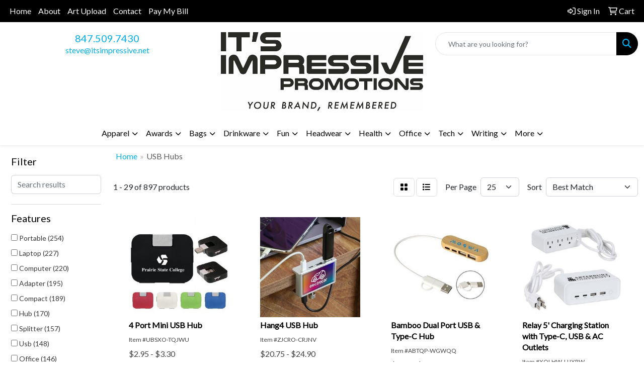

--- FILE ---
content_type: text/html
request_url: https://www.itsimpressive.net/ws/ws.dll/StartSrch?UID=247780&WENavID=19798572
body_size: 13674
content:
<!DOCTYPE html>
<html lang="en"><head>
<meta charset="utf-8">
<meta http-equiv="X-UA-Compatible" content="IE=edge">
<meta name="viewport" content="width=device-width, initial-scale=1">
<!-- The above 3 meta tags *must* come first in the head; any other head content must come *after* these tags -->


<link href="/distsite/styles/8/css/bootstrap.min.css" rel="stylesheet" />
<link href="https://fonts.googleapis.com/css?family=Open+Sans:400,600|Oswald:400,600" rel="stylesheet">
<link href="/distsite/styles/8/css/owl.carousel.min.css" rel="stylesheet">
<link href="/distsite/styles/8/css/nouislider.css" rel="stylesheet">
<!--<link href="/distsite/styles/8/css/menu.css" rel="stylesheet"/>-->
<link href="/distsite/styles/8/css/flexslider.css" rel="stylesheet">
<link href="/distsite/styles/8/css/all.min.css" rel="stylesheet">
<link href="/distsite/styles/8/css/slick/slick.css" rel="stylesheet"/>
<link href="/distsite/styles/8/css/lightbox/lightbox.css" rel="stylesheet"  />
<link href="/distsite/styles/8/css/yamm.css" rel="stylesheet" />
<!-- Custom styles for this theme -->
<link href="/we/we.dll/StyleSheet?UN=247780&Type=WETheme&TS=C45453.6388194444" rel="stylesheet">
<!-- Custom styles for this theme -->
<link href="/we/we.dll/StyleSheet?UN=247780&Type=WETheme-PS&TS=C45453.6388194444" rel="stylesheet">


<!-- HTML5 shim and Respond.js for IE8 support of HTML5 elements and media queries -->
<!--[if lt IE 9]>
      <script src="https://oss.maxcdn.com/html5shiv/3.7.3/html5shiv.min.js"></script>
      <script src="https://oss.maxcdn.com/respond/1.4.2/respond.min.js"></script>
    <![endif]-->

</head>

<body style="background:#fff;">


  <!-- Slide-Out Menu -->
  <div id="filter-menu" class="filter-menu">
    <button id="close-menu" class="btn-close"></button>
    <div class="menu-content">
      
<aside class="filter-sidebar">



<div class="filter-section first">
	<h2>Filter</h2>
	 <div class="input-group mb-3">
	 <input type="text" style="border-right:0;" placeholder="Search results" class="form-control text-search-within-results" name="SearchWithinResults" value="" maxlength="100" onkeyup="HandleTextFilter(event);">
	  <label class="input-group-text" style="background-color:#fff;"><a  style="display:none;" href="javascript:void(0);" class="remove-filter" data-toggle="tooltip" title="Clear" onclick="ClearTextFilter();"><i class="far fa-times" aria-hidden="true"></i> <span class="fa-sr-only">x</span></a></label>
	</div>
</div>

<a href="javascript:void(0);" class="clear-filters"  style="display:none;" onclick="ClearDrillDown();">Clear all filters</a>

<div class="filter-section"  style="display:none;">
	<h2>Categories</h2>

	<div class="filter-list">

	 

		<!-- wrapper for more filters -->
        <div class="show-filter">

		</div><!-- showfilters -->

	</div>

		<a href="#" class="show-more"  style="display:none;" >Show more</a>
</div>


<div class="filter-section" >
	<h2>Features</h2>

		<div class="filter-list">

	  		<div class="checkbox"><label><input class="filtercheckbox" type="checkbox" name="2|Portable" ><span> Portable (254)</span></label></div><div class="checkbox"><label><input class="filtercheckbox" type="checkbox" name="2|Laptop" ><span> Laptop (227)</span></label></div><div class="checkbox"><label><input class="filtercheckbox" type="checkbox" name="2|Computer" ><span> Computer (220)</span></label></div><div class="checkbox"><label><input class="filtercheckbox" type="checkbox" name="2|Adapter" ><span> Adapter (195)</span></label></div><div class="checkbox"><label><input class="filtercheckbox" type="checkbox" name="2|Compact" ><span> Compact (189)</span></label></div><div class="checkbox"><label><input class="filtercheckbox" type="checkbox" name="2|Hub" ><span> Hub (170)</span></label></div><div class="checkbox"><label><input class="filtercheckbox" type="checkbox" name="2|Splitter" ><span> Splitter (157)</span></label></div><div class="checkbox"><label><input class="filtercheckbox" type="checkbox" name="2|Usb" ><span> Usb (148)</span></label></div><div class="checkbox"><label><input class="filtercheckbox" type="checkbox" name="2|Office" ><span> Office (146)</span></label></div><div class="checkbox"><label><input class="filtercheckbox" type="checkbox" name="2|Usb hub" ><span> Usb hub (128)</span></label></div><div class="show-filter"><div class="checkbox"><label><input class="filtercheckbox" type="checkbox" name="2|Charger" ><span> Charger (126)</span></label></div><div class="checkbox"><label><input class="filtercheckbox" type="checkbox" name="2|Connector" ><span> Connector (121)</span></label></div><div class="checkbox"><label><input class="filtercheckbox" type="checkbox" name="2|Multiport" ><span> Multiport (111)</span></label></div><div class="checkbox"><label><input class="filtercheckbox" type="checkbox" name="2|Data transfer" ><span> Data transfer (105)</span></label></div><div class="checkbox"><label><input class="filtercheckbox" type="checkbox" name="2|Extender" ><span> Extender (102)</span></label></div><div class="checkbox"><label><input class="filtercheckbox" type="checkbox" name="2|Port" ><span> Port (88)</span></label></div><div class="checkbox"><label><input class="filtercheckbox" type="checkbox" name="2|Phone" ><span> Phone (87)</span></label></div><div class="checkbox"><label><input class="filtercheckbox" type="checkbox" name="2|Lightweight" ><span> Lightweight (86)</span></label></div><div class="checkbox"><label><input class="filtercheckbox" type="checkbox" name="2|Desktop" ><span> Desktop (81)</span></label></div><div class="checkbox"><label><input class="filtercheckbox" type="checkbox" name="2|4 port" ><span> 4 port (72)</span></label></div><div class="checkbox"><label><input class="filtercheckbox" type="checkbox" name="2|Charging" ><span> Charging (72)</span></label></div><div class="checkbox"><label><input class="filtercheckbox" type="checkbox" name="2|Computer accessory" ><span> Computer accessory (69)</span></label></div><div class="checkbox"><label><input class="filtercheckbox" type="checkbox" name="2|Type-c" ><span> Type-c (67)</span></label></div><div class="checkbox"><label><input class="filtercheckbox" type="checkbox" name="2|Data" ><span> Data (66)</span></label></div><div class="checkbox"><label><input class="filtercheckbox" type="checkbox" name="2|High speed" ><span> High speed (64)</span></label></div><div class="checkbox"><label><input class="filtercheckbox" type="checkbox" name="2|Device" ><span> Device (58)</span></label></div><div class="checkbox"><label><input class="filtercheckbox" type="checkbox" name="2|Travel" ><span> Travel (58)</span></label></div><div class="checkbox"><label><input class="filtercheckbox" type="checkbox" name="2|Durable" ><span> Durable (57)</span></label></div><div class="checkbox"><label><input class="filtercheckbox" type="checkbox" name="2|Accessory" ><span> Accessory (54)</span></label></div><div class="checkbox"><label><input class="filtercheckbox" type="checkbox" name="2|Cable" ><span> Cable (53)</span></label></div><div class="checkbox"><label><input class="filtercheckbox" type="checkbox" name="2|Usb 3.0" ><span> Usb 3.0 (53)</span></label></div><div class="checkbox"><label><input class="filtercheckbox" type="checkbox" name="2|Plug" ><span> Plug (51)</span></label></div><div class="checkbox"><label><input class="filtercheckbox" type="checkbox" name="2|Usb 2.0" ><span> Usb 2.0 (51)</span></label></div><div class="checkbox"><label><input class="filtercheckbox" type="checkbox" name="2|Expansion" ><span> Expansion (49)</span></label></div><div class="checkbox"><label><input class="filtercheckbox" type="checkbox" name="2|Power" ><span> Power (48)</span></label></div><div class="checkbox"><label><input class="filtercheckbox" type="checkbox" name="2|Docking station" ><span> Docking station (46)</span></label></div><div class="checkbox"><label><input class="filtercheckbox" type="checkbox" name="2|Plastic" ><span> Plastic (43)</span></label></div><div class="checkbox"><label><input class="filtercheckbox" type="checkbox" name="2|Type c" ><span> Type c (43)</span></label></div><div class="checkbox"><label><input class="filtercheckbox" type="checkbox" name="2|Hdmi" ><span> Hdmi (42)</span></label></div><div class="checkbox"><label><input class="filtercheckbox" type="checkbox" name="2|Transfer" ><span> Transfer (42)</span></label></div><div class="checkbox"><label><input class="filtercheckbox" type="checkbox" name="2|Multiple ports" ><span> Multiple ports (39)</span></label></div><div class="checkbox"><label><input class="filtercheckbox" type="checkbox" name="2|Multi-port" ><span> Multi-port (39)</span></label></div><div class="checkbox"><label><input class="filtercheckbox" type="checkbox" name="2|Rectangle" ><span> Rectangle (39)</span></label></div><div class="checkbox"><label><input class="filtercheckbox" type="checkbox" name="2|Usb splitter" ><span> Usb splitter (39)</span></label></div><div class="checkbox"><label><input class="filtercheckbox" type="checkbox" name="2|Fast charging" ><span> Fast charging (37)</span></label></div><div class="checkbox"><label><input class="filtercheckbox" type="checkbox" name="2|Station" ><span> Station (37)</span></label></div><div class="checkbox"><label><input class="filtercheckbox" type="checkbox" name="2|Expander" ><span> Expander (36)</span></label></div><div class="checkbox"><label><input class="filtercheckbox" type="checkbox" name="2|Tech" ><span> Tech (35)</span></label></div><div class="checkbox"><label><input class="filtercheckbox" type="checkbox" name="2|Data hub" ><span> Data hub (34)</span></label></div><div class="checkbox"><label><input class="filtercheckbox" type="checkbox" name="2|Portable usb hub" ><span> Portable usb hub (34)</span></label></div></div>

			<!-- wrapper for more filters -->
			<div class="show-filter">

			</div><!-- showfilters -->
 		</div>
		<a href="#" class="show-more"  >Show more</a>


</div>


<div class="filter-section" >
	<h2>Colors</h2>

		<div class="filter-list">

		  	<div class="checkbox"><label><input class="filtercheckbox" type="checkbox" name="1|Black" ><span> Black (310)</span></label></div><div class="checkbox"><label><input class="filtercheckbox" type="checkbox" name="1|White" ><span> White (249)</span></label></div><div class="checkbox"><label><input class="filtercheckbox" type="checkbox" name="1|Silver" ><span> Silver (219)</span></label></div><div class="checkbox"><label><input class="filtercheckbox" type="checkbox" name="1|Gray" ><span> Gray (192)</span></label></div><div class="checkbox"><label><input class="filtercheckbox" type="checkbox" name="1|Blue" ><span> Blue (126)</span></label></div><div class="checkbox"><label><input class="filtercheckbox" type="checkbox" name="1|Green" ><span> Green (110)</span></label></div><div class="checkbox"><label><input class="filtercheckbox" type="checkbox" name="1|Red" ><span> Red (92)</span></label></div><div class="checkbox"><label><input class="filtercheckbox" type="checkbox" name="1|Yellow" ><span> Yellow (39)</span></label></div><div class="checkbox"><label><input class="filtercheckbox" type="checkbox" name="1|Pink" ><span> Pink (34)</span></label></div><div class="checkbox"><label><input class="filtercheckbox" type="checkbox" name="1|Various" ><span> Various (28)</span></label></div><div class="show-filter"><div class="checkbox"><label><input class="filtercheckbox" type="checkbox" name="1|Gold" ><span> Gold (23)</span></label></div><div class="checkbox"><label><input class="filtercheckbox" type="checkbox" name="1|Orange" ><span> Orange (20)</span></label></div><div class="checkbox"><label><input class="filtercheckbox" type="checkbox" name="1|Bamboo" ><span> Bamboo (16)</span></label></div><div class="checkbox"><label><input class="filtercheckbox" type="checkbox" name="1|Brown" ><span> Brown (15)</span></label></div><div class="checkbox"><label><input class="filtercheckbox" type="checkbox" name="1|Purple" ><span> Purple (12)</span></label></div><div class="checkbox"><label><input class="filtercheckbox" type="checkbox" name="1|White/black" ><span> White/black (10)</span></label></div><div class="checkbox"><label><input class="filtercheckbox" type="checkbox" name="1|Space gray" ><span> Space gray (9)</span></label></div><div class="checkbox"><label><input class="filtercheckbox" type="checkbox" name="1|Light blue" ><span> Light blue (6)</span></label></div><div class="checkbox"><label><input class="filtercheckbox" type="checkbox" name="1|Black/silver" ><span> Black/silver (5)</span></label></div><div class="checkbox"><label><input class="filtercheckbox" type="checkbox" name="1|Blue/black" ><span> Blue/black (5)</span></label></div><div class="checkbox"><label><input class="filtercheckbox" type="checkbox" name="1|Dark gray" ><span> Dark gray (5)</span></label></div><div class="checkbox"><label><input class="filtercheckbox" type="checkbox" name="1|Sliver" ><span> Sliver (5)</span></label></div><div class="checkbox"><label><input class="filtercheckbox" type="checkbox" name="1|Light green" ><span> Light green (4)</span></label></div><div class="checkbox"><label><input class="filtercheckbox" type="checkbox" name="1|Silver/black" ><span> Silver/black (4)</span></label></div><div class="checkbox"><label><input class="filtercheckbox" type="checkbox" name="1|White/blue" ><span> White/blue (4)</span></label></div><div class="checkbox"><label><input class="filtercheckbox" type="checkbox" name="1|Wood" ><span> Wood (4)</span></label></div><div class="checkbox"><label><input class="filtercheckbox" type="checkbox" name="1|Wood brown" ><span> Wood brown (4)</span></label></div><div class="checkbox"><label><input class="filtercheckbox" type="checkbox" name="1|Aluminum alloy" ><span> Aluminum alloy (3)</span></label></div><div class="checkbox"><label><input class="filtercheckbox" type="checkbox" name="1|Black/gray" ><span> Black/gray (3)</span></label></div><div class="checkbox"><label><input class="filtercheckbox" type="checkbox" name="1|Clear/black" ><span> Clear/black (3)</span></label></div><div class="checkbox"><label><input class="filtercheckbox" type="checkbox" name="1|Gray chateau" ><span> Gray chateau (3)</span></label></div><div class="checkbox"><label><input class="filtercheckbox" type="checkbox" name="1|Green/black" ><span> Green/black (3)</span></label></div><div class="checkbox"><label><input class="filtercheckbox" type="checkbox" name="1|Green/white" ><span> Green/white (3)</span></label></div><div class="checkbox"><label><input class="filtercheckbox" type="checkbox" name="1|Lime" ><span> Lime (3)</span></label></div><div class="checkbox"><label><input class="filtercheckbox" type="checkbox" name="1|Lime green" ><span> Lime green (3)</span></label></div><div class="checkbox"><label><input class="filtercheckbox" type="checkbox" name="1|Royal blue" ><span> Royal blue (3)</span></label></div><div class="checkbox"><label><input class="filtercheckbox" type="checkbox" name="1|Any  - completely custom" ><span> Any  - completely custom (2)</span></label></div><div class="checkbox"><label><input class="filtercheckbox" type="checkbox" name="1|Bamboo brown" ><span> Bamboo brown (2)</span></label></div><div class="checkbox"><label><input class="filtercheckbox" type="checkbox" name="1|Beige" ><span> Beige (2)</span></label></div><div class="checkbox"><label><input class="filtercheckbox" type="checkbox" name="1|Black/blue" ><span> Black/blue (2)</span></label></div><div class="checkbox"><label><input class="filtercheckbox" type="checkbox" name="1|Black/white" ><span> Black/white (2)</span></label></div><div class="checkbox"><label><input class="filtercheckbox" type="checkbox" name="1|Charcoal black" ><span> Charcoal black (2)</span></label></div><div class="checkbox"><label><input class="filtercheckbox" type="checkbox" name="1|Custom available" ><span> Custom available (2)</span></label></div><div class="checkbox"><label><input class="filtercheckbox" type="checkbox" name="1|Dark blue" ><span> Dark blue (2)</span></label></div><div class="checkbox"><label><input class="filtercheckbox" type="checkbox" name="1|Dark khaki" ><span> Dark khaki (2)</span></label></div><div class="checkbox"><label><input class="filtercheckbox" type="checkbox" name="1|Dark red" ><span> Dark red (2)</span></label></div><div class="checkbox"><label><input class="filtercheckbox" type="checkbox" name="1|Gunmetal" ><span> Gunmetal (2)</span></label></div><div class="checkbox"><label><input class="filtercheckbox" type="checkbox" name="1|Lemon green" ><span> Lemon green (2)</span></label></div><div class="checkbox"><label><input class="filtercheckbox" type="checkbox" name="1|Natural" ><span> Natural (2)</span></label></div><div class="checkbox"><label><input class="filtercheckbox" type="checkbox" name="1|Natural bamboo" ><span> Natural bamboo (2)</span></label></div></div>


			<!-- wrapper for more filters -->
			<div class="show-filter">

			</div><!-- showfilters -->

		  </div>

		<a href="#" class="show-more"  >Show more</a>
</div>


<div class="filter-section"  >
	<h2>Price Range</h2>
	<div class="filter-price-wrap">
		<div class="filter-price-inner">
			<div class="input-group">
				<span class="input-group-text input-group-text-white">$</span>
				<input type="text" class="form-control form-control-sm filter-min-prices" name="min-prices" value="" placeholder="Min" onkeyup="HandlePriceFilter(event);">
			</div>
			<div class="input-group">
				<span class="input-group-text input-group-text-white">$</span>
				<input type="text" class="form-control form-control-sm filter-max-prices" name="max-prices" value="" placeholder="Max" onkeyup="HandlePriceFilter(event);">
			</div>
		</div>
		<a href="javascript:void(0)" onclick="SetPriceFilter();" ><i class="fa-solid fa-chevron-right"></i></a>
	</div>
</div>

<div class="filter-section"   >
	<h2>Quantity</h2>
	<div class="filter-price-wrap mb-2">
		<input type="text" class="form-control form-control-sm filter-quantity" value="" placeholder="Qty" onkeyup="HandleQuantityFilter(event);">
		<a href="javascript:void(0)" onclick="SetQuantityFilter();"><i class="fa-solid fa-chevron-right"></i></a>
	</div>
</div>




	</aside>

    </div>
</div>




	<div class="container-fluid">
		<div class="row">

			<div class="col-md-3 col-lg-2">
        <div class="d-none d-md-block">
          <div id="desktop-filter">
            
<aside class="filter-sidebar">



<div class="filter-section first">
	<h2>Filter</h2>
	 <div class="input-group mb-3">
	 <input type="text" style="border-right:0;" placeholder="Search results" class="form-control text-search-within-results" name="SearchWithinResults" value="" maxlength="100" onkeyup="HandleTextFilter(event);">
	  <label class="input-group-text" style="background-color:#fff;"><a  style="display:none;" href="javascript:void(0);" class="remove-filter" data-toggle="tooltip" title="Clear" onclick="ClearTextFilter();"><i class="far fa-times" aria-hidden="true"></i> <span class="fa-sr-only">x</span></a></label>
	</div>
</div>

<a href="javascript:void(0);" class="clear-filters"  style="display:none;" onclick="ClearDrillDown();">Clear all filters</a>

<div class="filter-section"  style="display:none;">
	<h2>Categories</h2>

	<div class="filter-list">

	 

		<!-- wrapper for more filters -->
        <div class="show-filter">

		</div><!-- showfilters -->

	</div>

		<a href="#" class="show-more"  style="display:none;" >Show more</a>
</div>


<div class="filter-section" >
	<h2>Features</h2>

		<div class="filter-list">

	  		<div class="checkbox"><label><input class="filtercheckbox" type="checkbox" name="2|Portable" ><span> Portable (254)</span></label></div><div class="checkbox"><label><input class="filtercheckbox" type="checkbox" name="2|Laptop" ><span> Laptop (227)</span></label></div><div class="checkbox"><label><input class="filtercheckbox" type="checkbox" name="2|Computer" ><span> Computer (220)</span></label></div><div class="checkbox"><label><input class="filtercheckbox" type="checkbox" name="2|Adapter" ><span> Adapter (195)</span></label></div><div class="checkbox"><label><input class="filtercheckbox" type="checkbox" name="2|Compact" ><span> Compact (189)</span></label></div><div class="checkbox"><label><input class="filtercheckbox" type="checkbox" name="2|Hub" ><span> Hub (170)</span></label></div><div class="checkbox"><label><input class="filtercheckbox" type="checkbox" name="2|Splitter" ><span> Splitter (157)</span></label></div><div class="checkbox"><label><input class="filtercheckbox" type="checkbox" name="2|Usb" ><span> Usb (148)</span></label></div><div class="checkbox"><label><input class="filtercheckbox" type="checkbox" name="2|Office" ><span> Office (146)</span></label></div><div class="checkbox"><label><input class="filtercheckbox" type="checkbox" name="2|Usb hub" ><span> Usb hub (128)</span></label></div><div class="show-filter"><div class="checkbox"><label><input class="filtercheckbox" type="checkbox" name="2|Charger" ><span> Charger (126)</span></label></div><div class="checkbox"><label><input class="filtercheckbox" type="checkbox" name="2|Connector" ><span> Connector (121)</span></label></div><div class="checkbox"><label><input class="filtercheckbox" type="checkbox" name="2|Multiport" ><span> Multiport (111)</span></label></div><div class="checkbox"><label><input class="filtercheckbox" type="checkbox" name="2|Data transfer" ><span> Data transfer (105)</span></label></div><div class="checkbox"><label><input class="filtercheckbox" type="checkbox" name="2|Extender" ><span> Extender (102)</span></label></div><div class="checkbox"><label><input class="filtercheckbox" type="checkbox" name="2|Port" ><span> Port (88)</span></label></div><div class="checkbox"><label><input class="filtercheckbox" type="checkbox" name="2|Phone" ><span> Phone (87)</span></label></div><div class="checkbox"><label><input class="filtercheckbox" type="checkbox" name="2|Lightweight" ><span> Lightweight (86)</span></label></div><div class="checkbox"><label><input class="filtercheckbox" type="checkbox" name="2|Desktop" ><span> Desktop (81)</span></label></div><div class="checkbox"><label><input class="filtercheckbox" type="checkbox" name="2|4 port" ><span> 4 port (72)</span></label></div><div class="checkbox"><label><input class="filtercheckbox" type="checkbox" name="2|Charging" ><span> Charging (72)</span></label></div><div class="checkbox"><label><input class="filtercheckbox" type="checkbox" name="2|Computer accessory" ><span> Computer accessory (69)</span></label></div><div class="checkbox"><label><input class="filtercheckbox" type="checkbox" name="2|Type-c" ><span> Type-c (67)</span></label></div><div class="checkbox"><label><input class="filtercheckbox" type="checkbox" name="2|Data" ><span> Data (66)</span></label></div><div class="checkbox"><label><input class="filtercheckbox" type="checkbox" name="2|High speed" ><span> High speed (64)</span></label></div><div class="checkbox"><label><input class="filtercheckbox" type="checkbox" name="2|Device" ><span> Device (58)</span></label></div><div class="checkbox"><label><input class="filtercheckbox" type="checkbox" name="2|Travel" ><span> Travel (58)</span></label></div><div class="checkbox"><label><input class="filtercheckbox" type="checkbox" name="2|Durable" ><span> Durable (57)</span></label></div><div class="checkbox"><label><input class="filtercheckbox" type="checkbox" name="2|Accessory" ><span> Accessory (54)</span></label></div><div class="checkbox"><label><input class="filtercheckbox" type="checkbox" name="2|Cable" ><span> Cable (53)</span></label></div><div class="checkbox"><label><input class="filtercheckbox" type="checkbox" name="2|Usb 3.0" ><span> Usb 3.0 (53)</span></label></div><div class="checkbox"><label><input class="filtercheckbox" type="checkbox" name="2|Plug" ><span> Plug (51)</span></label></div><div class="checkbox"><label><input class="filtercheckbox" type="checkbox" name="2|Usb 2.0" ><span> Usb 2.0 (51)</span></label></div><div class="checkbox"><label><input class="filtercheckbox" type="checkbox" name="2|Expansion" ><span> Expansion (49)</span></label></div><div class="checkbox"><label><input class="filtercheckbox" type="checkbox" name="2|Power" ><span> Power (48)</span></label></div><div class="checkbox"><label><input class="filtercheckbox" type="checkbox" name="2|Docking station" ><span> Docking station (46)</span></label></div><div class="checkbox"><label><input class="filtercheckbox" type="checkbox" name="2|Plastic" ><span> Plastic (43)</span></label></div><div class="checkbox"><label><input class="filtercheckbox" type="checkbox" name="2|Type c" ><span> Type c (43)</span></label></div><div class="checkbox"><label><input class="filtercheckbox" type="checkbox" name="2|Hdmi" ><span> Hdmi (42)</span></label></div><div class="checkbox"><label><input class="filtercheckbox" type="checkbox" name="2|Transfer" ><span> Transfer (42)</span></label></div><div class="checkbox"><label><input class="filtercheckbox" type="checkbox" name="2|Multiple ports" ><span> Multiple ports (39)</span></label></div><div class="checkbox"><label><input class="filtercheckbox" type="checkbox" name="2|Multi-port" ><span> Multi-port (39)</span></label></div><div class="checkbox"><label><input class="filtercheckbox" type="checkbox" name="2|Rectangle" ><span> Rectangle (39)</span></label></div><div class="checkbox"><label><input class="filtercheckbox" type="checkbox" name="2|Usb splitter" ><span> Usb splitter (39)</span></label></div><div class="checkbox"><label><input class="filtercheckbox" type="checkbox" name="2|Fast charging" ><span> Fast charging (37)</span></label></div><div class="checkbox"><label><input class="filtercheckbox" type="checkbox" name="2|Station" ><span> Station (37)</span></label></div><div class="checkbox"><label><input class="filtercheckbox" type="checkbox" name="2|Expander" ><span> Expander (36)</span></label></div><div class="checkbox"><label><input class="filtercheckbox" type="checkbox" name="2|Tech" ><span> Tech (35)</span></label></div><div class="checkbox"><label><input class="filtercheckbox" type="checkbox" name="2|Data hub" ><span> Data hub (34)</span></label></div><div class="checkbox"><label><input class="filtercheckbox" type="checkbox" name="2|Portable usb hub" ><span> Portable usb hub (34)</span></label></div></div>

			<!-- wrapper for more filters -->
			<div class="show-filter">

			</div><!-- showfilters -->
 		</div>
		<a href="#" class="show-more"  >Show more</a>


</div>


<div class="filter-section" >
	<h2>Colors</h2>

		<div class="filter-list">

		  	<div class="checkbox"><label><input class="filtercheckbox" type="checkbox" name="1|Black" ><span> Black (310)</span></label></div><div class="checkbox"><label><input class="filtercheckbox" type="checkbox" name="1|White" ><span> White (249)</span></label></div><div class="checkbox"><label><input class="filtercheckbox" type="checkbox" name="1|Silver" ><span> Silver (219)</span></label></div><div class="checkbox"><label><input class="filtercheckbox" type="checkbox" name="1|Gray" ><span> Gray (192)</span></label></div><div class="checkbox"><label><input class="filtercheckbox" type="checkbox" name="1|Blue" ><span> Blue (126)</span></label></div><div class="checkbox"><label><input class="filtercheckbox" type="checkbox" name="1|Green" ><span> Green (110)</span></label></div><div class="checkbox"><label><input class="filtercheckbox" type="checkbox" name="1|Red" ><span> Red (92)</span></label></div><div class="checkbox"><label><input class="filtercheckbox" type="checkbox" name="1|Yellow" ><span> Yellow (39)</span></label></div><div class="checkbox"><label><input class="filtercheckbox" type="checkbox" name="1|Pink" ><span> Pink (34)</span></label></div><div class="checkbox"><label><input class="filtercheckbox" type="checkbox" name="1|Various" ><span> Various (28)</span></label></div><div class="show-filter"><div class="checkbox"><label><input class="filtercheckbox" type="checkbox" name="1|Gold" ><span> Gold (23)</span></label></div><div class="checkbox"><label><input class="filtercheckbox" type="checkbox" name="1|Orange" ><span> Orange (20)</span></label></div><div class="checkbox"><label><input class="filtercheckbox" type="checkbox" name="1|Bamboo" ><span> Bamboo (16)</span></label></div><div class="checkbox"><label><input class="filtercheckbox" type="checkbox" name="1|Brown" ><span> Brown (15)</span></label></div><div class="checkbox"><label><input class="filtercheckbox" type="checkbox" name="1|Purple" ><span> Purple (12)</span></label></div><div class="checkbox"><label><input class="filtercheckbox" type="checkbox" name="1|White/black" ><span> White/black (10)</span></label></div><div class="checkbox"><label><input class="filtercheckbox" type="checkbox" name="1|Space gray" ><span> Space gray (9)</span></label></div><div class="checkbox"><label><input class="filtercheckbox" type="checkbox" name="1|Light blue" ><span> Light blue (6)</span></label></div><div class="checkbox"><label><input class="filtercheckbox" type="checkbox" name="1|Black/silver" ><span> Black/silver (5)</span></label></div><div class="checkbox"><label><input class="filtercheckbox" type="checkbox" name="1|Blue/black" ><span> Blue/black (5)</span></label></div><div class="checkbox"><label><input class="filtercheckbox" type="checkbox" name="1|Dark gray" ><span> Dark gray (5)</span></label></div><div class="checkbox"><label><input class="filtercheckbox" type="checkbox" name="1|Sliver" ><span> Sliver (5)</span></label></div><div class="checkbox"><label><input class="filtercheckbox" type="checkbox" name="1|Light green" ><span> Light green (4)</span></label></div><div class="checkbox"><label><input class="filtercheckbox" type="checkbox" name="1|Silver/black" ><span> Silver/black (4)</span></label></div><div class="checkbox"><label><input class="filtercheckbox" type="checkbox" name="1|White/blue" ><span> White/blue (4)</span></label></div><div class="checkbox"><label><input class="filtercheckbox" type="checkbox" name="1|Wood" ><span> Wood (4)</span></label></div><div class="checkbox"><label><input class="filtercheckbox" type="checkbox" name="1|Wood brown" ><span> Wood brown (4)</span></label></div><div class="checkbox"><label><input class="filtercheckbox" type="checkbox" name="1|Aluminum alloy" ><span> Aluminum alloy (3)</span></label></div><div class="checkbox"><label><input class="filtercheckbox" type="checkbox" name="1|Black/gray" ><span> Black/gray (3)</span></label></div><div class="checkbox"><label><input class="filtercheckbox" type="checkbox" name="1|Clear/black" ><span> Clear/black (3)</span></label></div><div class="checkbox"><label><input class="filtercheckbox" type="checkbox" name="1|Gray chateau" ><span> Gray chateau (3)</span></label></div><div class="checkbox"><label><input class="filtercheckbox" type="checkbox" name="1|Green/black" ><span> Green/black (3)</span></label></div><div class="checkbox"><label><input class="filtercheckbox" type="checkbox" name="1|Green/white" ><span> Green/white (3)</span></label></div><div class="checkbox"><label><input class="filtercheckbox" type="checkbox" name="1|Lime" ><span> Lime (3)</span></label></div><div class="checkbox"><label><input class="filtercheckbox" type="checkbox" name="1|Lime green" ><span> Lime green (3)</span></label></div><div class="checkbox"><label><input class="filtercheckbox" type="checkbox" name="1|Royal blue" ><span> Royal blue (3)</span></label></div><div class="checkbox"><label><input class="filtercheckbox" type="checkbox" name="1|Any  - completely custom" ><span> Any  - completely custom (2)</span></label></div><div class="checkbox"><label><input class="filtercheckbox" type="checkbox" name="1|Bamboo brown" ><span> Bamboo brown (2)</span></label></div><div class="checkbox"><label><input class="filtercheckbox" type="checkbox" name="1|Beige" ><span> Beige (2)</span></label></div><div class="checkbox"><label><input class="filtercheckbox" type="checkbox" name="1|Black/blue" ><span> Black/blue (2)</span></label></div><div class="checkbox"><label><input class="filtercheckbox" type="checkbox" name="1|Black/white" ><span> Black/white (2)</span></label></div><div class="checkbox"><label><input class="filtercheckbox" type="checkbox" name="1|Charcoal black" ><span> Charcoal black (2)</span></label></div><div class="checkbox"><label><input class="filtercheckbox" type="checkbox" name="1|Custom available" ><span> Custom available (2)</span></label></div><div class="checkbox"><label><input class="filtercheckbox" type="checkbox" name="1|Dark blue" ><span> Dark blue (2)</span></label></div><div class="checkbox"><label><input class="filtercheckbox" type="checkbox" name="1|Dark khaki" ><span> Dark khaki (2)</span></label></div><div class="checkbox"><label><input class="filtercheckbox" type="checkbox" name="1|Dark red" ><span> Dark red (2)</span></label></div><div class="checkbox"><label><input class="filtercheckbox" type="checkbox" name="1|Gunmetal" ><span> Gunmetal (2)</span></label></div><div class="checkbox"><label><input class="filtercheckbox" type="checkbox" name="1|Lemon green" ><span> Lemon green (2)</span></label></div><div class="checkbox"><label><input class="filtercheckbox" type="checkbox" name="1|Natural" ><span> Natural (2)</span></label></div><div class="checkbox"><label><input class="filtercheckbox" type="checkbox" name="1|Natural bamboo" ><span> Natural bamboo (2)</span></label></div></div>


			<!-- wrapper for more filters -->
			<div class="show-filter">

			</div><!-- showfilters -->

		  </div>

		<a href="#" class="show-more"  >Show more</a>
</div>


<div class="filter-section"  >
	<h2>Price Range</h2>
	<div class="filter-price-wrap">
		<div class="filter-price-inner">
			<div class="input-group">
				<span class="input-group-text input-group-text-white">$</span>
				<input type="text" class="form-control form-control-sm filter-min-prices" name="min-prices" value="" placeholder="Min" onkeyup="HandlePriceFilter(event);">
			</div>
			<div class="input-group">
				<span class="input-group-text input-group-text-white">$</span>
				<input type="text" class="form-control form-control-sm filter-max-prices" name="max-prices" value="" placeholder="Max" onkeyup="HandlePriceFilter(event);">
			</div>
		</div>
		<a href="javascript:void(0)" onclick="SetPriceFilter();" ><i class="fa-solid fa-chevron-right"></i></a>
	</div>
</div>

<div class="filter-section"   >
	<h2>Quantity</h2>
	<div class="filter-price-wrap mb-2">
		<input type="text" class="form-control form-control-sm filter-quantity" value="" placeholder="Qty" onkeyup="HandleQuantityFilter(event);">
		<a href="javascript:void(0)" onclick="SetQuantityFilter();"><i class="fa-solid fa-chevron-right"></i></a>
	</div>
</div>




	</aside>

          </div>
        </div>
			</div>

			<div class="col-md-9 col-lg-10">
				

				<ol class="breadcrumb"  >
              		<li><a href="https://www.itsimpressive.net" target="_top">Home</a></li>
             	 	<li class="active">USB Hubs</li>
            	</ol>




				<div id="product-list-controls">

				
						<div class="d-flex align-items-center justify-content-between">
							<div class="d-none d-md-block me-3">
								1 - 29 of  897 <span class="d-none d-lg-inline">products</span>
							</div>
					  
						  <!-- Right Aligned Controls -->
						  <div class="product-controls-right d-flex align-items-center">
       
              <button id="show-filter-button" class="btn btn-control d-block d-md-none"><i class="fa-solid fa-filter" aria-hidden="true"></i></button>

							
							<span class="me-3">
								<a href="/ws/ws.dll/StartSrch?UID=247780&WENavID=19798572&View=T&ST=26012022372820944084877075" class="btn btn-control grid" title="Change to Grid View"><i class="fa-solid fa-grid-2" aria-hidden="true"></i>  <span class="fa-sr-only">Grid</span></a>
								<a href="/ws/ws.dll/StartSrch?UID=247780&WENavID=19798572&View=L&ST=26012022372820944084877075" class="btn btn-control" title="Change to List View"><i class="fa-solid fa-list"></i> <span class="fa-sr-only">List</span></a>
							</span>
							
					  
							<!-- Number of Items Per Page -->
							<div class="me-2 d-none d-lg-block">
								<label>Per Page</label>
							</div>
							<div class="me-3 d-none d-md-block">
								<select class="form-select notranslate" onchange="GoToNewURL(this);" aria-label="Items per page">
									<option value="/ws/ws.dll/StartSrch?UID=247780&WENavID=19798572&ST=26012022372820944084877075&PPP=10" >10</option><option value="/ws/ws.dll/StartSrch?UID=247780&WENavID=19798572&ST=26012022372820944084877075&PPP=25" selected>25</option><option value="/ws/ws.dll/StartSrch?UID=247780&WENavID=19798572&ST=26012022372820944084877075&PPP=50" >50</option><option value="/ws/ws.dll/StartSrch?UID=247780&WENavID=19798572&ST=26012022372820944084877075&PPP=100" >100</option><option value="/ws/ws.dll/StartSrch?UID=247780&WENavID=19798572&ST=26012022372820944084877075&PPP=250" >250</option>
								
								</select>
							</div>
					  
							<!-- Sort By -->
							<div class="d-none d-lg-block me-2">
								<label>Sort</label>
							</div>
							<div>
								<select class="form-select" onchange="GoToNewURL(this);">
									<option value="/ws/ws.dll/StartSrch?UID=247780&WENavID=19798572&Sort=0" selected>Best Match</option><option value="/ws/ws.dll/StartSrch?UID=247780&WENavID=19798572&Sort=3">Most Popular</option><option value="/ws/ws.dll/StartSrch?UID=247780&WENavID=19798572&Sort=1">Price (Low to High)</option><option value="/ws/ws.dll/StartSrch?UID=247780&WENavID=19798572&Sort=2">Price (High to Low)</option>
								 </select>
							</div>
						  </div>
						</div>

			  </div>

				<!-- Product Results List -->
				<ul class="thumbnail-list"><a name="0" href="#" alt="Item 0"></a>
<li>
 <a href="https://www.itsimpressive.net/p/UBSXO-TQJWU/4-port-mini-usb-hub" target="_parent" alt="4 Port Mini USB Hub">
 <div class="pr-list-grid">
		<img class="img-responsive" src="/ws/ws.dll/QPic?SN=69533&P=177666096&I=0&PX=300" alt="4 Port Mini USB Hub">
		<p class="pr-name">4 Port Mini USB Hub</p>
		<div class="pr-meta-row">
			<div class="product-reviews"  style="display:none;">
				<div class="rating-stars">
				<i class="fa-solid fa-star-sharp" aria-hidden="true"></i><i class="fa-solid fa-star-sharp" aria-hidden="true"></i><i class="fa-solid fa-star-sharp" aria-hidden="true"></i><i class="fa-solid fa-star-sharp" aria-hidden="true"></i><i class="fa-solid fa-star-sharp" aria-hidden="true"></i>
				</div>
				<span class="rating-count">(0)</span>
			</div>
			
		</div>
		<p class="pr-number"  ><span class="notranslate">Item #UBSXO-TQJWU</span></p>
		<p class="pr-price"  ><span class="notranslate">$2.95</span> - <span class="notranslate">$3.30</span></p>
 </div>
 </a>
</li>
<a name="1" href="#" alt="Item 1"></a>
<li>
 <a href="https://www.itsimpressive.net/p/ZJCRO-CRJNV/hang4-usb-hub" target="_parent" alt="Hang4 USB Hub">
 <div class="pr-list-grid">
		<img class="img-responsive" src="/ws/ws.dll/QPic?SN=50347&P=567311007&I=0&PX=300" alt="Hang4 USB Hub">
		<p class="pr-name">Hang4 USB Hub</p>
		<div class="pr-meta-row">
			<div class="product-reviews"  style="display:none;">
				<div class="rating-stars">
				<i class="fa-solid fa-star-sharp" aria-hidden="true"></i><i class="fa-solid fa-star-sharp" aria-hidden="true"></i><i class="fa-solid fa-star-sharp" aria-hidden="true"></i><i class="fa-solid fa-star-sharp" aria-hidden="true"></i><i class="fa-solid fa-star-sharp" aria-hidden="true"></i>
				</div>
				<span class="rating-count">(0)</span>
			</div>
			
		</div>
		<p class="pr-number"  ><span class="notranslate">Item #ZJCRO-CRJNV</span></p>
		<p class="pr-price"  ><span class="notranslate">$20.75</span> - <span class="notranslate">$24.90</span></p>
 </div>
 </a>
</li>
<a name="2" href="#" alt="Item 2"></a>
<li>
 <a href="https://www.itsimpressive.net/p/ABTQP-WGWQQ/bamboo-dual-port-usb--type-c-hub" target="_parent" alt="Bamboo Dual Port USB &amp; Type-C Hub">
 <div class="pr-list-grid">
		<img class="img-responsive" src="/ws/ws.dll/QPic?SN=60462&P=797930162&I=0&PX=300" alt="Bamboo Dual Port USB &amp; Type-C Hub">
		<p class="pr-name">Bamboo Dual Port USB &amp; Type-C Hub</p>
		<div class="pr-meta-row">
			<div class="product-reviews"  style="display:none;">
				<div class="rating-stars">
				<i class="fa-solid fa-star-sharp" aria-hidden="true"></i><i class="fa-solid fa-star-sharp" aria-hidden="true"></i><i class="fa-solid fa-star-sharp" aria-hidden="true"></i><i class="fa-solid fa-star-sharp" aria-hidden="true"></i><i class="fa-solid fa-star-sharp" aria-hidden="true"></i>
				</div>
				<span class="rating-count">(0)</span>
			</div>
			
		</div>
		<p class="pr-number"  ><span class="notranslate">Item #ABTQP-WGWQQ</span></p>
		<p class="pr-price"  ><span class="notranslate">$6.15</span> - <span class="notranslate">$7.03</span></p>
 </div>
 </a>
</li>
<a name="3" href="#" alt="Item 3"></a>
<li>
 <a href="https://www.itsimpressive.net/p/XQLHW-UJXRW/relay-5-charging-station-with-type-c-usb--ac-outlets" target="_parent" alt="Relay 5' Charging Station with Type-C, USB &amp; AC Outlets">
 <div class="pr-list-grid">
		<img class="img-responsive" src="/ws/ws.dll/QPic?SN=60462&P=727553888&I=0&PX=300" alt="Relay 5' Charging Station with Type-C, USB &amp; AC Outlets">
		<p class="pr-name">Relay 5' Charging Station with Type-C, USB &amp; AC Outlets</p>
		<div class="pr-meta-row">
			<div class="product-reviews"  style="display:none;">
				<div class="rating-stars">
				<i class="fa-solid fa-star-sharp" aria-hidden="true"></i><i class="fa-solid fa-star-sharp" aria-hidden="true"></i><i class="fa-solid fa-star-sharp" aria-hidden="true"></i><i class="fa-solid fa-star-sharp" aria-hidden="true"></i><i class="fa-solid fa-star-sharp" aria-hidden="true"></i>
				</div>
				<span class="rating-count">(0)</span>
			</div>
			
		</div>
		<p class="pr-number"  ><span class="notranslate">Item #XQLHW-UJXRW</span></p>
		<p class="pr-price"  ><span class="notranslate">$24.25</span> - <span class="notranslate">$28.03</span></p>
 </div>
 </a>
</li>
<a name="4" href="#" alt="Item 4"></a>
<li>
 <a href="https://www.itsimpressive.net/p/UBJSS-ZMVPT/4-port-human-hub" target="_parent" alt="4 Port Human Hub">
 <div class="pr-list-grid">
		<img class="img-responsive" src="/ws/ws.dll/QPic?SN=69533&P=516006435&I=0&PX=300" alt="4 Port Human Hub">
		<p class="pr-name">4 Port Human Hub</p>
		<div class="pr-meta-row">
			<div class="product-reviews"  style="display:none;">
				<div class="rating-stars">
				<i class="fa-solid fa-star-sharp" aria-hidden="true"></i><i class="fa-solid fa-star-sharp" aria-hidden="true"></i><i class="fa-solid fa-star-sharp" aria-hidden="true"></i><i class="fa-solid fa-star-sharp" aria-hidden="true"></i><i class="fa-solid fa-star-sharp" aria-hidden="true"></i>
				</div>
				<span class="rating-count">(0)</span>
			</div>
			
		</div>
		<p class="pr-number"  ><span class="notranslate">Item #UBJSS-ZMVPT</span></p>
		<p class="pr-price"  ><span class="notranslate">$2.10</span> - <span class="notranslate">$2.90</span></p>
 </div>
 </a>
</li>
<a name="5" href="#" alt="Item 5"></a>
<li>
 <a href="https://www.itsimpressive.net/p/WBZTU-ULHCO/zing-usb-c-5-port-hub-with-usb-a-usb-c--hdmi" target="_parent" alt="Zing USB-C 5-Port Hub with USB-A, USB-C &amp; HDMI">
 <div class="pr-list-grid">
		<img class="img-responsive" src="/ws/ws.dll/QPic?SN=60462&P=138154680&I=0&PX=300" alt="Zing USB-C 5-Port Hub with USB-A, USB-C &amp; HDMI">
		<p class="pr-name">Zing USB-C 5-Port Hub with USB-A, USB-C &amp; HDMI</p>
		<div class="pr-meta-row">
			<div class="product-reviews"  style="display:none;">
				<div class="rating-stars">
				<i class="fa-solid fa-star-sharp" aria-hidden="true"></i><i class="fa-solid fa-star-sharp" aria-hidden="true"></i><i class="fa-solid fa-star-sharp" aria-hidden="true"></i><i class="fa-solid fa-star-sharp" aria-hidden="true"></i><i class="fa-solid fa-star-sharp" aria-hidden="true"></i>
				</div>
				<span class="rating-count">(0)</span>
			</div>
			
		</div>
		<p class="pr-number"  ><span class="notranslate">Item #WBZTU-ULHCO</span></p>
		<p class="pr-price"  ><span class="notranslate">$15.95</span> - <span class="notranslate">$18.33</span></p>
 </div>
 </a>
</li>
<a name="6" href="#" alt="Item 6"></a>
<li>
 <a href="https://www.itsimpressive.net/p/RBGMS-TQPWS/hubbcity-5-port-usb-hub" target="_parent" alt="HubbCity™ 5-Port USB Hub">
 <div class="pr-list-grid">
		<img class="img-responsive" src="/ws/ws.dll/QPic?SN=69075&P=175369494&I=0&PX=300" alt="HubbCity™ 5-Port USB Hub">
		<p class="pr-name">HubbCity™ 5-Port USB Hub</p>
		<div class="pr-meta-row">
			<div class="product-reviews"  style="display:none;">
				<div class="rating-stars">
				<i class="fa-solid fa-star-sharp active" aria-hidden="true"></i><i class="fa-solid fa-star-sharp active" aria-hidden="true"></i><i class="fa-solid fa-star-sharp active" aria-hidden="true"></i><i class="fa-solid fa-star-sharp active" aria-hidden="true"></i><i class="fa-solid fa-star-sharp" aria-hidden="true"></i>
				</div>
				<span class="rating-count">(1)</span>
			</div>
			
		</div>
		<p class="pr-number"  ><span class="notranslate">Item #RBGMS-TQPWS</span></p>
		<p class="pr-price"  ><span class="notranslate">$37.95</span> - <span class="notranslate">$66.15</span></p>
 </div>
 </a>
</li>
<a name="7" href="#" alt="Item 7"></a>
<li>
 <a href="https://www.itsimpressive.net/p/YGSDP-YZNJX/desk-mate-organizer-with-bluetooth-speaker-and-charging-hub" target="_parent" alt="Desk Mate Organizer with Bluetooth Speaker and Charging Hub">
 <div class="pr-list-grid">
		<img class="img-responsive" src="/ws/ws.dll/QPic?SN=52344&P=328042149&I=0&PX=300" alt="Desk Mate Organizer with Bluetooth Speaker and Charging Hub">
		<p class="pr-name">Desk Mate Organizer with Bluetooth Speaker and Charging Hub</p>
		<div class="pr-meta-row">
			<div class="product-reviews"  style="display:none;">
				<div class="rating-stars">
				<i class="fa-solid fa-star-sharp" aria-hidden="true"></i><i class="fa-solid fa-star-sharp" aria-hidden="true"></i><i class="fa-solid fa-star-sharp" aria-hidden="true"></i><i class="fa-solid fa-star-sharp" aria-hidden="true"></i><i class="fa-solid fa-star-sharp" aria-hidden="true"></i>
				</div>
				<span class="rating-count">(0)</span>
			</div>
			
		</div>
		<p class="pr-number"  ><span class="notranslate">Item #YGSDP-YZNJX</span></p>
		<p class="pr-price"  ><span class="notranslate">$12.98</span> - <span class="notranslate">$19.70</span></p>
 </div>
 </a>
</li>
<a name="8" href="#" alt="Item 8"></a>
<li>
 <a href="https://www.itsimpressive.net/p/SQMKO-TNRXU/usb-c-hub-4-in-1-adapter" target="_parent" alt="USB-C HUB 4-in-1 Adapter">
 <div class="pr-list-grid">
		<img class="img-responsive" src="/ws/ws.dll/QPic?SN=67695&P=567778096&I=0&PX=300" alt="USB-C HUB 4-in-1 Adapter">
		<p class="pr-name">USB-C HUB 4-in-1 Adapter</p>
		<div class="pr-meta-row">
			<div class="product-reviews"  style="display:none;">
				<div class="rating-stars">
				<i class="fa-solid fa-star-sharp" aria-hidden="true"></i><i class="fa-solid fa-star-sharp" aria-hidden="true"></i><i class="fa-solid fa-star-sharp" aria-hidden="true"></i><i class="fa-solid fa-star-sharp" aria-hidden="true"></i><i class="fa-solid fa-star-sharp" aria-hidden="true"></i>
				</div>
				<span class="rating-count">(0)</span>
			</div>
			
		</div>
		<p class="pr-number"  ><span class="notranslate">Item #SQMKO-TNRXU</span></p>
		<p class="pr-price"  ><span class="notranslate">$12.00</span> - <span class="notranslate">$12.87</span></p>
 </div>
 </a>
</li>
<a name="9" href="#" alt="Item 9"></a>
<li>
 <a href="https://www.itsimpressive.net/p/UXTFO-AWVMW/ultra-slim-type-c-usb-3.0-hub-with-4-ports--compatible-with-macbook" target="_parent" alt="Ultra-Slim Type-C USB 3.0 Hub with 4 Ports – Compatible with MacBook">
 <div class="pr-list-grid">
		<img class="img-responsive" src="/ws/ws.dll/QPic?SN=67695&P=506416028&I=0&PX=300" alt="Ultra-Slim Type-C USB 3.0 Hub with 4 Ports – Compatible with MacBook">
		<p class="pr-name">Ultra-Slim Type-C USB 3.0 Hub with 4 Ports – Compatible with MacBook</p>
		<div class="pr-meta-row">
			<div class="product-reviews"  style="display:none;">
				<div class="rating-stars">
				<i class="fa-solid fa-star-sharp" aria-hidden="true"></i><i class="fa-solid fa-star-sharp" aria-hidden="true"></i><i class="fa-solid fa-star-sharp" aria-hidden="true"></i><i class="fa-solid fa-star-sharp" aria-hidden="true"></i><i class="fa-solid fa-star-sharp" aria-hidden="true"></i>
				</div>
				<span class="rating-count">(0)</span>
			</div>
			
		</div>
		<p class="pr-number"  ><span class="notranslate">Item #UXTFO-AWVMW</span></p>
		<p class="pr-price"  ><span class="notranslate">$6.73</span> - <span class="notranslate">$9.32</span></p>
 </div>
 </a>
</li>
<a name="10" href="#" alt="Item 10"></a>
<li>
 <a href="https://www.itsimpressive.net/p/WYCQT-WVVJP/5-in-1-usb-c-ultra-slim-data-hub-with-hdmi-port" target="_parent" alt="5-in-1 USB-C Ultra Slim Data Hub with HDMI Port">
 <div class="pr-list-grid">
		<img class="img-responsive" src="/ws/ws.dll/QPic?SN=53942&P=157714561&I=0&PX=300" alt="5-in-1 USB-C Ultra Slim Data Hub with HDMI Port">
		<p class="pr-name">5-in-1 USB-C Ultra Slim Data Hub with HDMI Port</p>
		<div class="pr-meta-row">
			<div class="product-reviews"  style="display:none;">
				<div class="rating-stars">
				<i class="fa-solid fa-star-sharp" aria-hidden="true"></i><i class="fa-solid fa-star-sharp" aria-hidden="true"></i><i class="fa-solid fa-star-sharp" aria-hidden="true"></i><i class="fa-solid fa-star-sharp" aria-hidden="true"></i><i class="fa-solid fa-star-sharp" aria-hidden="true"></i>
				</div>
				<span class="rating-count">(0)</span>
			</div>
			
		</div>
		<p class="pr-number"  ><span class="notranslate">Item #WYCQT-WVVJP</span></p>
		<p class="pr-price"  ><span class="notranslate">$18.95</span> - <span class="notranslate">$22.95</span></p>
 </div>
 </a>
</li>
<a name="11" href="#" alt="Item 11"></a>
<li>
 <a href="https://www.itsimpressive.net/p/USXCS-CSNWR/15w-wireless-charging-pad-for-cell-phones-with-2-usb-charging-ports" target="_parent" alt="15W Wireless Charging Pad For Cell Phones With 2 USB Charging Ports">
 <div class="pr-list-grid">
		<img class="img-responsive" src="/ws/ws.dll/QPic?SN=67695&P=925096403&I=0&PX=300" alt="15W Wireless Charging Pad For Cell Phones With 2 USB Charging Ports">
		<p class="pr-name">15W Wireless Charging Pad For Cell Phones With 2 USB Charging Ports</p>
		<div class="pr-meta-row">
			<div class="product-reviews"  style="display:none;">
				<div class="rating-stars">
				<i class="fa-solid fa-star-sharp" aria-hidden="true"></i><i class="fa-solid fa-star-sharp" aria-hidden="true"></i><i class="fa-solid fa-star-sharp" aria-hidden="true"></i><i class="fa-solid fa-star-sharp" aria-hidden="true"></i><i class="fa-solid fa-star-sharp" aria-hidden="true"></i>
				</div>
				<span class="rating-count">(0)</span>
			</div>
			
		</div>
		<p class="pr-number"  ><span class="notranslate">Item #USXCS-CSNWR</span></p>
		<p class="pr-price"  ><span class="notranslate">$7.38</span> - <span class="notranslate">$9.48</span></p>
 </div>
 </a>
</li>
<a name="12" href="#" alt="Item 12"></a>
<li>
 <a href="https://www.itsimpressive.net/p/RBZYU-BYDBR/15w-wireless-charging-pad-for-cell-phones-with-2-usb-charging-ports" target="_parent" alt="15W Wireless Charging Pad For Cell Phones With 2 USB Charging Ports">
 <div class="pr-list-grid">
		<img class="img-responsive" src="/ws/ws.dll/QPic?SN=67695&P=378109613&I=0&PX=300" alt="15W Wireless Charging Pad For Cell Phones With 2 USB Charging Ports">
		<p class="pr-name">15W Wireless Charging Pad For Cell Phones With 2 USB Charging Ports</p>
		<div class="pr-meta-row">
			<div class="product-reviews"  style="display:none;">
				<div class="rating-stars">
				<i class="fa-solid fa-star-sharp" aria-hidden="true"></i><i class="fa-solid fa-star-sharp" aria-hidden="true"></i><i class="fa-solid fa-star-sharp" aria-hidden="true"></i><i class="fa-solid fa-star-sharp" aria-hidden="true"></i><i class="fa-solid fa-star-sharp" aria-hidden="true"></i>
				</div>
				<span class="rating-count">(0)</span>
			</div>
			
		</div>
		<p class="pr-number"  ><span class="notranslate">Item #RBZYU-BYDBR</span></p>
		<p class="pr-price"  ><span class="notranslate">$6.57</span> - <span class="notranslate">$8.57</span></p>
 </div>
 </a>
</li>
<a name="13" href="#" alt="Item 13"></a>
<li>
 <a href="https://www.itsimpressive.net/p/UNRBV-USWMT/7-in-1-usb-type-c-hub--4k-hdmi-2-usb-3.0-sdmicrosd-usb-c-pd-87w--gigabit-ethernet" target="_parent" alt="7-in-1 USB Type-C Hub – 4K HDMI, 2 USB 3.0, SD/MicroSD, USB-C PD 87W &amp; Gigabit Ethernet">
 <div class="pr-list-grid">
		<img class="img-responsive" src="/ws/ws.dll/QPic?SN=67695&P=186416785&I=0&PX=300" alt="7-in-1 USB Type-C Hub – 4K HDMI, 2 USB 3.0, SD/MicroSD, USB-C PD 87W &amp; Gigabit Ethernet">
		<p class="pr-name">7-in-1 USB Type-C Hub – 4K HDMI, 2 USB 3.0, SD/MicroSD, USB-C PD 87W &amp; Gigabit Ethernet</p>
		<div class="pr-meta-row">
			<div class="product-reviews"  style="display:none;">
				<div class="rating-stars">
				<i class="fa-solid fa-star-sharp" aria-hidden="true"></i><i class="fa-solid fa-star-sharp" aria-hidden="true"></i><i class="fa-solid fa-star-sharp" aria-hidden="true"></i><i class="fa-solid fa-star-sharp" aria-hidden="true"></i><i class="fa-solid fa-star-sharp" aria-hidden="true"></i>
				</div>
				<span class="rating-count">(0)</span>
			</div>
			
		</div>
		<p class="pr-number"  ><span class="notranslate">Item #UNRBV-USWMT</span></p>
		<p class="pr-price"  ><span class="notranslate">$49.20</span> - <span class="notranslate">$55.53</span></p>
 </div>
 </a>
</li>
<a name="14" href="#" alt="Item 14"></a>
<li>
 <a href="https://www.itsimpressive.net/p/YLGLU-WTTSS/cerro-usb-charging-station" target="_parent" alt="Cerro USB Charging Station">
 <div class="pr-list-grid">
		<img class="img-responsive" src="/ws/ws.dll/QPic?SN=69609&P=946202664&I=0&PX=300" alt="Cerro USB Charging Station">
		<p class="pr-name">Cerro USB Charging Station</p>
		<div class="pr-meta-row">
			<div class="product-reviews"  style="display:none;">
				<div class="rating-stars">
				<i class="fa-solid fa-star-sharp" aria-hidden="true"></i><i class="fa-solid fa-star-sharp" aria-hidden="true"></i><i class="fa-solid fa-star-sharp" aria-hidden="true"></i><i class="fa-solid fa-star-sharp" aria-hidden="true"></i><i class="fa-solid fa-star-sharp" aria-hidden="true"></i>
				</div>
				<span class="rating-count">(0)</span>
			</div>
			
		</div>
		<p class="pr-number"  ><span class="notranslate">Item #YLGLU-WTTSS</span></p>
		<p class="pr-price"  style="display:none;" ></p>
 </div>
 </a>
</li>
<a name="15" href="#" alt="Item 15"></a>
<li>
 <a href="https://www.itsimpressive.net/p/XLNKR-AQNSP/ecolink-cable-with-usbtype-c" target="_parent" alt="EcoLink Cable with USB/Type-C">
 <div class="pr-list-grid">
		<img class="img-responsive" src="/ws/ws.dll/QPic?SN=67695&P=947553321&I=0&PX=300" alt="EcoLink Cable with USB/Type-C">
		<p class="pr-name">EcoLink Cable with USB/Type-C</p>
		<div class="pr-meta-row">
			<div class="product-reviews"  style="display:none;">
				<div class="rating-stars">
				<i class="fa-solid fa-star-sharp" aria-hidden="true"></i><i class="fa-solid fa-star-sharp" aria-hidden="true"></i><i class="fa-solid fa-star-sharp" aria-hidden="true"></i><i class="fa-solid fa-star-sharp" aria-hidden="true"></i><i class="fa-solid fa-star-sharp" aria-hidden="true"></i>
				</div>
				<span class="rating-count">(0)</span>
			</div>
			
		</div>
		<p class="pr-number"  ><span class="notranslate">Item #XLNKR-AQNSP</span></p>
		<p class="pr-price"  ><span class="notranslate">$5.02</span> - <span class="notranslate">$6.35</span></p>
 </div>
 </a>
</li>
<a name="16" href="#" alt="Item 16"></a>
<li>
 <a href="https://www.itsimpressive.net/p/TSWRX-BTQRP/usb-3.0-hub-and-charging-station" target="_parent" alt="USB 3.0 Hub and Charging Station">
 <div class="pr-list-grid">
		<img class="img-responsive" src="/ws/ws.dll/QPic?SN=67695&P=104457911&I=0&PX=300" alt="USB 3.0 Hub and Charging Station">
		<p class="pr-name">USB 3.0 Hub and Charging Station</p>
		<div class="pr-meta-row">
			<div class="product-reviews"  style="display:none;">
				<div class="rating-stars">
				<i class="fa-solid fa-star-sharp" aria-hidden="true"></i><i class="fa-solid fa-star-sharp" aria-hidden="true"></i><i class="fa-solid fa-star-sharp" aria-hidden="true"></i><i class="fa-solid fa-star-sharp" aria-hidden="true"></i><i class="fa-solid fa-star-sharp" aria-hidden="true"></i>
				</div>
				<span class="rating-count">(0)</span>
			</div>
			
		</div>
		<p class="pr-number"  ><span class="notranslate">Item #TSWRX-BTQRP</span></p>
		<p class="pr-price"  ><span class="notranslate">$14.85</span> - <span class="notranslate">$18.22</span></p>
 </div>
 </a>
</li>
<a name="17" href="#" alt="Item 17"></a>
<li>
 <a href="https://www.itsimpressive.net/p/XGPYR-WWGCV/ecolink-cable-with-usbtype-c" target="_parent" alt="EcoLink Cable with USB/Type-C">
 <div class="pr-list-grid">
		<img class="img-responsive" src="/ws/ws.dll/QPic?SN=67695&P=367553367&I=0&PX=300" alt="EcoLink Cable with USB/Type-C">
		<p class="pr-name">EcoLink Cable with USB/Type-C</p>
		<div class="pr-meta-row">
			<div class="product-reviews"  style="display:none;">
				<div class="rating-stars">
				<i class="fa-solid fa-star-sharp" aria-hidden="true"></i><i class="fa-solid fa-star-sharp" aria-hidden="true"></i><i class="fa-solid fa-star-sharp" aria-hidden="true"></i><i class="fa-solid fa-star-sharp" aria-hidden="true"></i><i class="fa-solid fa-star-sharp" aria-hidden="true"></i>
				</div>
				<span class="rating-count">(0)</span>
			</div>
			
		</div>
		<p class="pr-number"  ><span class="notranslate">Item #XGPYR-WWGCV</span></p>
		<p class="pr-price"  ><span class="notranslate">$4.18</span> - <span class="notranslate">$4.52</span></p>
 </div>
 </a>
</li>
<a name="18" href="#" alt="Item 18"></a>
<li>
 <a href="https://www.itsimpressive.net/p/SSYRX-CLDDU/usb-3.0-hub-aluminum-4-ports-individual-power-control-support-both-data-transfer-and-charging" target="_parent" alt="USB 3.0 Hub Aluminum 4 Ports Individual Power Control, Support both Data Transfer and Charging">
 <div class="pr-list-grid">
		<img class="img-responsive" src="/ws/ws.dll/QPic?SN=67695&P=576398906&I=0&PX=300" alt="USB 3.0 Hub Aluminum 4 Ports Individual Power Control, Support both Data Transfer and Charging">
		<p class="pr-name">USB 3.0 Hub Aluminum 4 Ports Individual Power Control, Support both Data Transfer and Charging</p>
		<div class="pr-meta-row">
			<div class="product-reviews"  style="display:none;">
				<div class="rating-stars">
				<i class="fa-solid fa-star-sharp" aria-hidden="true"></i><i class="fa-solid fa-star-sharp" aria-hidden="true"></i><i class="fa-solid fa-star-sharp" aria-hidden="true"></i><i class="fa-solid fa-star-sharp" aria-hidden="true"></i><i class="fa-solid fa-star-sharp" aria-hidden="true"></i>
				</div>
				<span class="rating-count">(0)</span>
			</div>
			
		</div>
		<p class="pr-number"  ><span class="notranslate">Item #SSYRX-CLDDU</span></p>
		<p class="pr-price"  ><span class="notranslate">$17.73</span> - <span class="notranslate">$21.08</span></p>
 </div>
 </a>
</li>
<a name="19" href="#" alt="Item 19"></a>
<li>
 <a href="https://www.itsimpressive.net/p/AYCMO-BFYXT/usb-c-to-hdmi-multiport-adapter" target="_parent" alt="USB C to HDMI Multiport Adapter">
 <div class="pr-list-grid">
		<img class="img-responsive" src="/ws/ws.dll/QPic?SN=67695&P=557680015&I=0&PX=300" alt="USB C to HDMI Multiport Adapter">
		<p class="pr-name">USB C to HDMI Multiport Adapter</p>
		<div class="pr-meta-row">
			<div class="product-reviews"  style="display:none;">
				<div class="rating-stars">
				<i class="fa-solid fa-star-sharp" aria-hidden="true"></i><i class="fa-solid fa-star-sharp" aria-hidden="true"></i><i class="fa-solid fa-star-sharp" aria-hidden="true"></i><i class="fa-solid fa-star-sharp" aria-hidden="true"></i><i class="fa-solid fa-star-sharp" aria-hidden="true"></i>
				</div>
				<span class="rating-count">(0)</span>
			</div>
			
		</div>
		<p class="pr-number"  ><span class="notranslate">Item #AYCMO-BFYXT</span></p>
		<p class="pr-price"  ><span class="notranslate">$10.95</span> - <span class="notranslate">$11.80</span></p>
 </div>
 </a>
</li>
<a name="20" href="#" alt="Item 20"></a>
<li>
 <a href="https://www.itsimpressive.net/p/YWCTT-ZCPQW/4-port-usb--type-c-3.0-hub-with-phone-holder" target="_parent" alt="4-Port USB &amp; Type C 3.0 Hub with Phone Holder">
 <div class="pr-list-grid">
		<img class="img-responsive" src="/ws/ws.dll/QPic?SN=67695&P=166902538&I=0&PX=300" alt="4-Port USB &amp; Type C 3.0 Hub with Phone Holder">
		<p class="pr-name">4-Port USB &amp; Type C 3.0 Hub with Phone Holder</p>
		<div class="pr-meta-row">
			<div class="product-reviews"  style="display:none;">
				<div class="rating-stars">
				<i class="fa-solid fa-star-sharp" aria-hidden="true"></i><i class="fa-solid fa-star-sharp" aria-hidden="true"></i><i class="fa-solid fa-star-sharp" aria-hidden="true"></i><i class="fa-solid fa-star-sharp" aria-hidden="true"></i><i class="fa-solid fa-star-sharp" aria-hidden="true"></i>
				</div>
				<span class="rating-count">(0)</span>
			</div>
			
		</div>
		<p class="pr-number"  ><span class="notranslate">Item #YWCTT-ZCPQW</span></p>
		<p class="pr-price"  ><span class="notranslate">$13.93</span> - <span class="notranslate">$15.85</span></p>
 </div>
 </a>
</li>
<a name="21" href="#" alt="Item 21"></a>
<li>
 <a href="https://www.itsimpressive.net/p/WBYKX-AMJVU/type-c-usb-3.0-hub-and-card-reader-with-otg-function" target="_parent" alt="Type C USB 3.0 Hub and Card Reader with OTG Function">
 <div class="pr-list-grid">
		<img class="img-responsive" src="/ws/ws.dll/QPic?SN=67695&P=996904926&I=0&PX=300" alt="Type C USB 3.0 Hub and Card Reader with OTG Function">
		<p class="pr-name">Type C USB 3.0 Hub and Card Reader with OTG Function</p>
		<div class="pr-meta-row">
			<div class="product-reviews"  style="display:none;">
				<div class="rating-stars">
				<i class="fa-solid fa-star-sharp" aria-hidden="true"></i><i class="fa-solid fa-star-sharp" aria-hidden="true"></i><i class="fa-solid fa-star-sharp" aria-hidden="true"></i><i class="fa-solid fa-star-sharp" aria-hidden="true"></i><i class="fa-solid fa-star-sharp" aria-hidden="true"></i>
				</div>
				<span class="rating-count">(0)</span>
			</div>
			
		</div>
		<p class="pr-number"  ><span class="notranslate">Item #WBYKX-AMJVU</span></p>
		<p class="pr-price"  ><span class="notranslate">$10.88</span> - <span class="notranslate">$13.00</span></p>
 </div>
 </a>
</li>
<a name="22" href="#" alt="Item 22"></a>
<li>
 <a href="https://www.itsimpressive.net/p/XWGFS-YXPLX/microsd-card-reader-with-type-c-and-usb-a" target="_parent" alt="MicroSD Card Reader with Type-C and USB-A">
 <div class="pr-list-grid">
		<img class="img-responsive" src="/ws/ws.dll/QPic?SN=67695&P=507553449&I=0&PX=300" alt="MicroSD Card Reader with Type-C and USB-A">
		<p class="pr-name">MicroSD Card Reader with Type-C and USB-A</p>
		<div class="pr-meta-row">
			<div class="product-reviews"  style="display:none;">
				<div class="rating-stars">
				<i class="fa-solid fa-star-sharp" aria-hidden="true"></i><i class="fa-solid fa-star-sharp" aria-hidden="true"></i><i class="fa-solid fa-star-sharp" aria-hidden="true"></i><i class="fa-solid fa-star-sharp" aria-hidden="true"></i><i class="fa-solid fa-star-sharp" aria-hidden="true"></i>
				</div>
				<span class="rating-count">(0)</span>
			</div>
			
		</div>
		<p class="pr-number"  ><span class="notranslate">Item #XWGFS-YXPLX</span></p>
		<p class="pr-price"  ><span class="notranslate">$3.27</span> - <span class="notranslate">$4.80</span></p>
 </div>
 </a>
</li>
<a name="23" href="#" alt="Item 23"></a>
<li>
 <a href="https://www.itsimpressive.net/p/SLYYO-TBHLW/7-in-1-usb-port-hub-extender-and-usb-splitter" target="_parent" alt="7-in-1 USB Port Hub Extender and USB Splitter">
 <div class="pr-list-grid">
		<img class="img-responsive" src="/ws/ws.dll/QPic?SN=67695&P=367778098&I=0&PX=300" alt="7-in-1 USB Port Hub Extender and USB Splitter">
		<p class="pr-name">7-in-1 USB Port Hub Extender and USB Splitter</p>
		<div class="pr-meta-row">
			<div class="product-reviews"  style="display:none;">
				<div class="rating-stars">
				<i class="fa-solid fa-star-sharp" aria-hidden="true"></i><i class="fa-solid fa-star-sharp" aria-hidden="true"></i><i class="fa-solid fa-star-sharp" aria-hidden="true"></i><i class="fa-solid fa-star-sharp" aria-hidden="true"></i><i class="fa-solid fa-star-sharp" aria-hidden="true"></i>
				</div>
				<span class="rating-count">(0)</span>
			</div>
			
		</div>
		<p class="pr-number"  ><span class="notranslate">Item #SLYYO-TBHLW</span></p>
		<p class="pr-price"  ><span class="notranslate">$14.52</span> - <span class="notranslate">$15.37</span></p>
 </div>
 </a>
</li>
<a name="24" href="#" alt="Item 24"></a>
<li>
 <a href="https://www.itsimpressive.net/p/YPZVS-CCSKT/usb-3.0-hub-and-charging-station" target="_parent" alt="USB 3.0 Hub and Charging Station">
 <div class="pr-list-grid">
		<img class="img-responsive" src="/ws/ws.dll/QPic?SN=67695&P=135152405&I=0&PX=300" alt="USB 3.0 Hub and Charging Station">
		<p class="pr-name">USB 3.0 Hub and Charging Station</p>
		<div class="pr-meta-row">
			<div class="product-reviews"  style="display:none;">
				<div class="rating-stars">
				<i class="fa-solid fa-star-sharp" aria-hidden="true"></i><i class="fa-solid fa-star-sharp" aria-hidden="true"></i><i class="fa-solid fa-star-sharp" aria-hidden="true"></i><i class="fa-solid fa-star-sharp" aria-hidden="true"></i><i class="fa-solid fa-star-sharp" aria-hidden="true"></i>
				</div>
				<span class="rating-count">(0)</span>
			</div>
			
		</div>
		<p class="pr-number"  ><span class="notranslate">Item #YPZVS-CCSKT</span></p>
		<p class="pr-price"  ><span class="notranslate">$17.53</span> - <span class="notranslate">$20.90</span></p>
 </div>
 </a>
</li>
<a name="25" href="#" alt="Item 25"></a>
<li>
 <a href="https://www.itsimpressive.net/p/SWHXO-TYDBV/usb-c-hub-4-in-1-adapter" target="_parent" alt="USB-C HUB 4-in-1 Adapter">
 <div class="pr-list-grid">
		<img class="img-responsive" src="/ws/ws.dll/QPic?SN=67695&P=967778097&I=0&PX=300" alt="USB-C HUB 4-in-1 Adapter">
		<p class="pr-name">USB-C HUB 4-in-1 Adapter</p>
		<div class="pr-meta-row">
			<div class="product-reviews"  style="display:none;">
				<div class="rating-stars">
				<i class="fa-solid fa-star-sharp" aria-hidden="true"></i><i class="fa-solid fa-star-sharp" aria-hidden="true"></i><i class="fa-solid fa-star-sharp" aria-hidden="true"></i><i class="fa-solid fa-star-sharp" aria-hidden="true"></i><i class="fa-solid fa-star-sharp" aria-hidden="true"></i>
				</div>
				<span class="rating-count">(0)</span>
			</div>
			
		</div>
		<p class="pr-number"  ><span class="notranslate">Item #SWHXO-TYDBV</span></p>
		<p class="pr-price"  ><span class="notranslate">$11.22</span> - <span class="notranslate">$11.60</span></p>
 </div>
 </a>
</li>
<a name="26" href="#" alt="Item 26"></a>
<li>
 <a href="https://www.itsimpressive.net/p/ABSKO-BGVBU/usb-c-to-hdmi-multiport-adapter" target="_parent" alt="USB C to HDMI Multiport Adapter">
 <div class="pr-list-grid">
		<img class="img-responsive" src="/ws/ws.dll/QPic?SN=67695&P=957680016&I=0&PX=300" alt="USB C to HDMI Multiport Adapter">
		<p class="pr-name">USB C to HDMI Multiport Adapter</p>
		<div class="pr-meta-row">
			<div class="product-reviews"  style="display:none;">
				<div class="rating-stars">
				<i class="fa-solid fa-star-sharp" aria-hidden="true"></i><i class="fa-solid fa-star-sharp" aria-hidden="true"></i><i class="fa-solid fa-star-sharp" aria-hidden="true"></i><i class="fa-solid fa-star-sharp" aria-hidden="true"></i><i class="fa-solid fa-star-sharp" aria-hidden="true"></i>
				</div>
				<span class="rating-count">(0)</span>
			</div>
			
		</div>
		<p class="pr-number"  ><span class="notranslate">Item #ABSKO-BGVBU</span></p>
		<p class="pr-price"  ><span class="notranslate">$10.20</span> - <span class="notranslate">$10.58</span></p>
 </div>
 </a>
</li>
<a name="27" href="#" alt="Item 27"></a>
<li>
 <a href="https://www.itsimpressive.net/p/WWCTW-AHTLQ/compact-type-c-hub-with-three-usb-3.0-ports" target="_parent" alt="Compact Type C Hub With Three USB 3.0 Ports">
 <div class="pr-list-grid">
		<img class="img-responsive" src="/ws/ws.dll/QPic?SN=67695&P=996904822&I=0&PX=300" alt="Compact Type C Hub With Three USB 3.0 Ports">
		<p class="pr-name">Compact Type C Hub With Three USB 3.0 Ports</p>
		<div class="pr-meta-row">
			<div class="product-reviews"  style="display:none;">
				<div class="rating-stars">
				<i class="fa-solid fa-star-sharp" aria-hidden="true"></i><i class="fa-solid fa-star-sharp" aria-hidden="true"></i><i class="fa-solid fa-star-sharp" aria-hidden="true"></i><i class="fa-solid fa-star-sharp" aria-hidden="true"></i><i class="fa-solid fa-star-sharp" aria-hidden="true"></i>
				</div>
				<span class="rating-count">(0)</span>
			</div>
			
		</div>
		<p class="pr-number"  ><span class="notranslate">Item #WWCTW-AHTLQ</span></p>
		<p class="pr-price"  ><span class="notranslate">$5.95</span> - <span class="notranslate">$7.77</span></p>
 </div>
 </a>
</li>
</ul>

			    <ul class="pagination center">
						  <!--
                          <li class="page-item">
                            <a class="page-link" href="#" aria-label="Previous">
                              <span aria-hidden="true">&laquo;</span>
                            </a>
                          </li>
						  -->
							<li class="page-item active"><a class="page-link" href="/ws/ws.dll/StartSrch?UID=247780&WENavID=19798572&ST=26012022372820944084877075&Start=0" title="Page 1" onMouseOver="window.status='Page 1';return true;" onMouseOut="window.status='';return true;"><span class="notranslate">1<span></a></li><li class="page-item"><a class="page-link" href="/ws/ws.dll/StartSrch?UID=247780&WENavID=19798572&ST=26012022372820944084877075&Start=28" title="Page 2" onMouseOver="window.status='Page 2';return true;" onMouseOut="window.status='';return true;"><span class="notranslate">2<span></a></li><li class="page-item"><a class="page-link" href="/ws/ws.dll/StartSrch?UID=247780&WENavID=19798572&ST=26012022372820944084877075&Start=56" title="Page 3" onMouseOver="window.status='Page 3';return true;" onMouseOut="window.status='';return true;"><span class="notranslate">3<span></a></li><li class="page-item"><a class="page-link" href="/ws/ws.dll/StartSrch?UID=247780&WENavID=19798572&ST=26012022372820944084877075&Start=84" title="Page 4" onMouseOver="window.status='Page 4';return true;" onMouseOut="window.status='';return true;"><span class="notranslate">4<span></a></li><li class="page-item"><a class="page-link" href="/ws/ws.dll/StartSrch?UID=247780&WENavID=19798572&ST=26012022372820944084877075&Start=112" title="Page 5" onMouseOver="window.status='Page 5';return true;" onMouseOut="window.status='';return true;"><span class="notranslate">5<span></a></li>
						  
                          <li class="page-item">
                            <a class="page-link" href="/ws/ws.dll/StartSrch?UID=247780&WENavID=19798572&Start=28&ST=26012022372820944084877075" aria-label="Next">
                              <span aria-hidden="true">&raquo;</span>
                            </a>
                          </li>
						  
							  </ul>

			</div>
		</div><!-- row -->

		<div class="row">
            <div class="col-12">
                <!-- Custom footer -->
                
            </div>
        </div>

	</div><!-- conatiner fluid -->


	<!-- Bootstrap core JavaScript
    ================================================== -->
    <!-- Placed at the end of the document so the pages load faster -->
    <script src="/distsite/styles/8/js/jquery.min.js"></script>
    <script src="/distsite/styles/8/js/bootstrap.min.js"></script>
   <script src="/distsite/styles/8/js/custom.js"></script>

	<!-- iFrame Resizer -->
	<script src="/js/iframeResizer.contentWindow.min.js"></script>
	<script src="/js/IFrameUtils.js?20150930"></script> <!-- For custom iframe integration functions (not resizing) -->
	<script>ScrollParentToTop();</script>

	



<!-- Custom - This page only -->
<script>

$(document).ready(function () {
    const $menuButton = $("#show-filter-button");
    const $closeMenuButton = $("#close-menu");
    const $slideMenu = $("#filter-menu");

    // open
    $menuButton.on("click", function (e) {
        e.stopPropagation(); 
        $slideMenu.addClass("open");
    });

    // close
    $closeMenuButton.on("click", function (e) {
        e.stopPropagation(); 
        $slideMenu.removeClass("open");
    });

    // clicking outside
    $(document).on("click", function (e) {
        if (!$slideMenu.is(e.target) && $slideMenu.has(e.target).length === 0) {
            $slideMenu.removeClass("open");
        }
    });

    // prevent click inside the menu from closing it
    $slideMenu.on("click", function (e) {
        e.stopPropagation();
    });
});


$(document).ready(function() {

	
var tooltipTriggerList = [].slice.call(document.querySelectorAll('[data-bs-toggle="tooltip"]'))
var tooltipList = tooltipTriggerList.map(function (tooltipTriggerEl) {
  return new bootstrap.Tooltip(tooltipTriggerEl, {
    'container': 'body'
  })
})


	
 // Filter Sidebar
 $(".show-filter").hide();
 $(".show-more").click(function (e) {
  e.preventDefault();
  $(this).siblings(".filter-list").find(".show-filter").slideToggle(400);
  $(this).toggleClass("show");
  $(this).text() === 'Show more' ? $(this).text('Show less') : $(this).text('Show more');
 });
 
   
});

// Drill-down filter check event
$(".filtercheckbox").click(function() {
  var checkboxid=this.name;
  var checkboxval=this.checked ? '1' : '0';
  GetRequestFromService('/ws/ws.dll/PSSearchFilterEdit?UID=247780&ST=26012022372820944084877075&ID='+encodeURIComponent(checkboxid)+'&Val='+checkboxval);
  ReloadSearchResults();
});

function ClearDrillDown()
{
  $('.text-search-within-results').val('');
  GetRequestFromService('/ws/ws.dll/PSSearchFilterEdit?UID=247780&ST=26012022372820944084877075&Clear=1');
  ReloadSearchResults();
}

function SetPriceFilter()
{
  var low;
  var hi;
  if ($('#filter-menu').hasClass('open')) {
    low = $('#filter-menu .filter-min-prices').val().trim();
    hi = $('#filter-menu .filter-max-prices').val().trim();
  } else {
    low = $('#desktop-filter .filter-min-prices').val().trim();
    hi = $('#desktop-filter .filter-max-prices').val().trim();
  }
  GetRequestFromService('/ws/ws.dll/PSSearchFilterEdit?UID=247780&ST=26012022372820944084877075&ID=3&LowPrc='+low+'&HiPrc='+hi);
  ReloadSearchResults();
}

function SetQuantityFilter()
{
  var qty;
  if ($('#filter-menu').hasClass('open')) {
    qty = $('#filter-menu .filter-quantity').val().trim();
  } else {
    qty = $('#desktop-filter .filter-quantity').val().trim();
  }
  GetRequestFromService('/ws/ws.dll/PSSearchFilterEdit?UID=247780&ST=26012022372820944084877075&ID=4&Qty='+qty);
  ReloadSearchResults();
}

function ReloadSearchResults(textsearch)
{
  var searchText;
  var url = '/ws/ws.dll/StartSrch?UID=247780&ST=26012022372820944084877075&Sort=&View=';
  var newUrl = new URL(url, window.location.origin);

  if ($('#filter-menu').hasClass('open')) {
    searchText = $('#filter-menu .text-search-within-results').val().trim();
  } else {
    searchText = $('#desktop-filter .text-search-within-results').val().trim();
  }

  if (searchText) {
    newUrl.searchParams.set('tf', searchText);
  }

  window.location.href = newUrl.toString();
}

function GoToNewURL(entered)
{
	to=entered.options[entered.selectedIndex].value;
	if (to>"") {
		location=to;
		entered.selectedIndex=0;
	}
}

function PostAdStatToService(AdID, Type)
{
  var URL = '/we/we.dll/AdStat?AdID='+ AdID + '&Type=' +Type;

  // Try using sendBeacon.  Some browsers may block this.
  if (navigator && navigator.sendBeacon) {
      navigator.sendBeacon(URL);
  }
  else {
    // Fall back to this method if sendBeacon is not supported
    // Note: must be synchronous - o/w page unlads before it's called
    // This will not work on Chrome though (which is why we use sendBeacon)
    GetRequestFromService(URL);
  }
}

function HandleTextFilter(e)
{
  if (e.key != 'Enter') return;

  e.preventDefault();
  ReloadSearchResults();
}

function ClearTextFilter()
{
  $('.text-search-within-results').val('');
  ReloadSearchResults();
}

function HandlePriceFilter(e)
{
  if (e.key != 'Enter') return;

  e.preventDefault();
  SetPriceFilter();
}

function HandleQuantityFilter(e)
{
  if (e.key != 'Enter') return;

  e.preventDefault();
  SetQuantityFilter();
}

</script>
<!-- End custom -->



</body>
</html>
